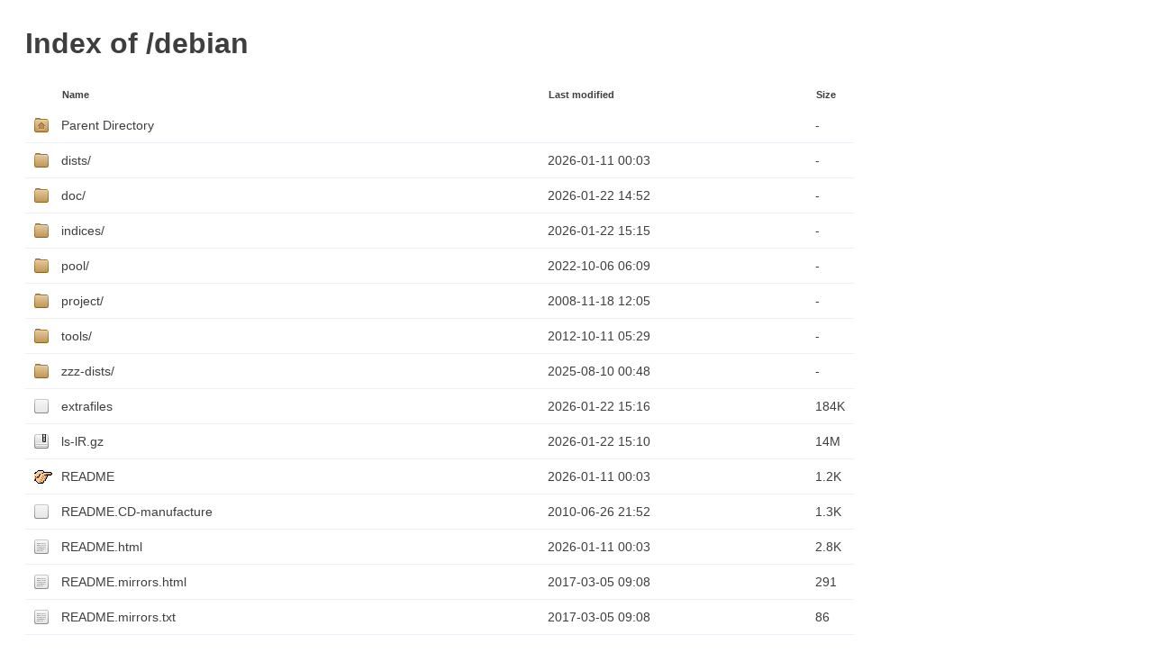

--- FILE ---
content_type: text/html;charset=UTF-8
request_url: http://mirror.fsmg.org.nz/debian/?C=M;O=A
body_size: 1727
content:
<!DOCTYPE html PUBLIC "-//W3C//DTD XHTML 1.0 Transitional//EN"
"http://www.w3.org/TR/xhtml1/DTD/xhtml1-transitional.dtd">
<html xmlns="http://www.w3.org/1999/xhtml">
 <head>
  <title>Index of /debian</title>
  <link rel="stylesheet" href="/theme/style.css" type="text/css" />
<meta name="viewport" content="width=device-width, initial-scale=1" /><meta http-equiv="Content-Type" content="text/html; charset=utf-8" /> </head>
 <body>
  <h1 id="indextitle">Index of /debian</h1>
  <table id="indexlist">
   <tr class="indexhead"><th class="indexcolicon"><img src="/theme/icons/blank.png" alt="[ICO]" /></th><th class="indexcolname"><a href="?C=N;O=D">Name</a></th><th class="indexcollastmod"><a href="?C=M;O=A">Last modified</a></th><th class="indexcolsize"><a href="?C=S;O=A">Size</a></th></tr>
   <tr class="even"><td class="indexcolicon"><a href="/"><img src="/theme/icons/folder-home.png" alt="[PARENTDIR]" /></a></td><td class="indexcolname"><a href="/">Parent Directory</a></td><td class="indexcollastmod">&nbsp;</td><td class="indexcolsize">  - </td></tr>
   <tr class="odd"><td class="indexcolicon"><a href="dists/"><img src="/theme/icons/folder.png" alt="[DIR]" /></a></td><td class="indexcolname"><a href="dists/">dists/</a></td><td class="indexcollastmod">2026-01-11 00:03  </td><td class="indexcolsize">  - </td></tr>
   <tr class="even"><td class="indexcolicon"><a href="doc/"><img src="/theme/icons/folder.png" alt="[DIR]" /></a></td><td class="indexcolname"><a href="doc/">doc/</a></td><td class="indexcollastmod">2026-01-22 14:52  </td><td class="indexcolsize">  - </td></tr>
   <tr class="odd"><td class="indexcolicon"><a href="indices/"><img src="/theme/icons/folder.png" alt="[DIR]" /></a></td><td class="indexcolname"><a href="indices/">indices/</a></td><td class="indexcollastmod">2026-01-22 15:15  </td><td class="indexcolsize">  - </td></tr>
   <tr class="even"><td class="indexcolicon"><a href="pool/"><img src="/theme/icons/folder.png" alt="[DIR]" /></a></td><td class="indexcolname"><a href="pool/">pool/</a></td><td class="indexcollastmod">2022-10-06 06:09  </td><td class="indexcolsize">  - </td></tr>
   <tr class="odd"><td class="indexcolicon"><a href="project/"><img src="/theme/icons/folder.png" alt="[DIR]" /></a></td><td class="indexcolname"><a href="project/">project/</a></td><td class="indexcollastmod">2008-11-18 12:05  </td><td class="indexcolsize">  - </td></tr>
   <tr class="even"><td class="indexcolicon"><a href="tools/"><img src="/theme/icons/folder.png" alt="[DIR]" /></a></td><td class="indexcolname"><a href="tools/">tools/</a></td><td class="indexcollastmod">2012-10-11 05:29  </td><td class="indexcolsize">  - </td></tr>
   <tr class="odd"><td class="indexcolicon"><a href="zzz-dists/"><img src="/theme/icons/folder.png" alt="[DIR]" /></a></td><td class="indexcolname"><a href="zzz-dists/">zzz-dists/</a></td><td class="indexcollastmod">2025-08-10 00:48  </td><td class="indexcolsize">  - </td></tr>
   <tr class="even"><td class="indexcolicon"><a href="extrafiles"><img src="/theme/icons/default.png" alt="[   ]" /></a></td><td class="indexcolname"><a href="extrafiles">extrafiles</a></td><td class="indexcollastmod">2026-01-22 15:16  </td><td class="indexcolsize">184K</td></tr>
   <tr class="odd"><td class="indexcolicon"><a href="ls-lR.gz"><img src="/theme/icons/archive.png" alt="[   ]" /></a></td><td class="indexcolname"><a href="ls-lR.gz">ls-lR.gz</a></td><td class="indexcollastmod">2026-01-22 15:10  </td><td class="indexcolsize"> 14M</td></tr>
   <tr class="even"><td class="indexcolicon"><a href="README"><img src="/icons/hand.right.gif" alt="[   ]" /></a></td><td class="indexcolname"><a href="README">README</a></td><td class="indexcollastmod">2026-01-11 00:03  </td><td class="indexcolsize">1.2K</td></tr>
   <tr class="odd"><td class="indexcolicon"><a href="README.CD-manufacture"><img src="/theme/icons/default.png" alt="[   ]" /></a></td><td class="indexcolname"><a href="README.CD-manufacture">README.CD-manufacture</a></td><td class="indexcollastmod">2010-06-26 21:52  </td><td class="indexcolsize">1.3K</td></tr>
   <tr class="even"><td class="indexcolicon"><a href="README.html"><img src="/theme/icons/text.png" alt="[TXT]" /></a></td><td class="indexcolname"><a href="README.html">README.html</a></td><td class="indexcollastmod">2026-01-11 00:03  </td><td class="indexcolsize">2.8K</td></tr>
   <tr class="odd"><td class="indexcolicon"><a href="README.mirrors.html"><img src="/theme/icons/text.png" alt="[TXT]" /></a></td><td class="indexcolname"><a href="README.mirrors.html">README.mirrors.html</a></td><td class="indexcollastmod">2017-03-05 09:08  </td><td class="indexcolsize">291 </td></tr>
   <tr class="even"><td class="indexcolicon"><a href="README.mirrors.txt"><img src="/theme/icons/text.png" alt="[TXT]" /></a></td><td class="indexcolname"><a href="README.mirrors.txt">README.mirrors.txt</a></td><td class="indexcollastmod">2017-03-05 09:08  </td><td class="indexcolsize"> 86 </td></tr>
</table>
<!DOCTYPE HTML PUBLIC "-//W3C//DTD HTML 4.01 Transitional//EN">
<html>
<head>
  <title>Debian Archive</title>
  <meta name="Modified" content="2026-01-10">
</head>
<body>

<h1>Debian Archive</h1>

<p>See <a href="https://www.debian.org/">https://www.debian.org/</a>
for information about Debian GNU/Linux.</p>

<h2>Current Releases</h2>

<p>Four Debian releases are available on the main site:</p>

<blockquote>
<dl>

<dt><a href="dists/bullseye/">Debian 11.11, or bullseye</a></dt>
<dd>Debian 11.11 was released Saturday, 31st August 2024.
<a href="https://www.debian.org/releases/bullseye/amd64/">Installation
and upgrading instructions</a>,
<a href="https://www.debian.org/releases/bullseye/">More information</a>
</dd>

<dt><a href="dists/bookworm/">Debian 12.13, or bookworm</a></dt>
<dd>Debian 12.13 was released Saturday, 10th January 2026.
<a href="https://www.debian.org/releases/bookworm/amd64/">Installation
and upgrading instructions</a>,
<a href="https://www.debian.org/releases/bookworm/">More information</a>
</dd>

<dt><a href="dists/bookworm/">Debian 13.3, or trixie</a></dt>
<dd>Debian 13.3 was released Saturday, 10th January 2026.
<a href="https://www.debian.org/releases/trixie/amd64/">Installation
and upgrading instructions</a>,
<a href="https://www.debian.org/releases/trixie/">More information</a>
</dd>

<dt><a href="dists/testing/">Testing, or forky</a></dt>
<dd>The current tested development snapshot is named forky.<br>
Packages which have been tested in unstable and passed automated
tests propagate to this release.<br>
<a href="https://www.debian.org/releases/testing/">More information</a>
</dd>

<dt><a href="dists/unstable/">Unstable, or sid</a></dt>
<dd>The current development snapshot is named sid.<br>
Untested candidate packages for future releases.<br>
<a href="https://www.debian.org/releases/unstable/">More information</a>
</dd>
</dl>
</blockquote>

<h2>Old Releases</h2>

<p>Older releases of Debian are at
<a href="http://archive.debian.org/debian-archive/">http://archive.debian.org/debian-archive</a>
<br>
<a href="https://www.debian.org/distrib/archive">More information</a>
</p>

<h2>CDs</h2>

<p>For more information about Debian CDs, please see
<a href="README.CD-manufacture">README.CD-manufacture</a>.
<br>
<a href="https://www.debian.org/CD/">Further information</a>
</p>

<h2>Mirrors</h2>

<p>For more information about Debian mirrors, please see
<a href="README.mirrors.html">README.mirrors.html</a>.
<br>
<a href="https://www.debian.org/mirror/">Further information</a>
</p>

<h2>Other directories</h2>

<table border="0" summary="Other directories">
<tr><td><a href="doc/">doc</a></td>          <td>Debian documentation.</td></tr>
<tr><td><a href="indices/">indices</a></td>  <td>Various indices of the site.</td></tr>
<tr><td><a href="project/">project</a></td>  <td>Experimental packages and other miscellaneous files.</td></tr>
</table>

</body>
</html>
</body></html>
